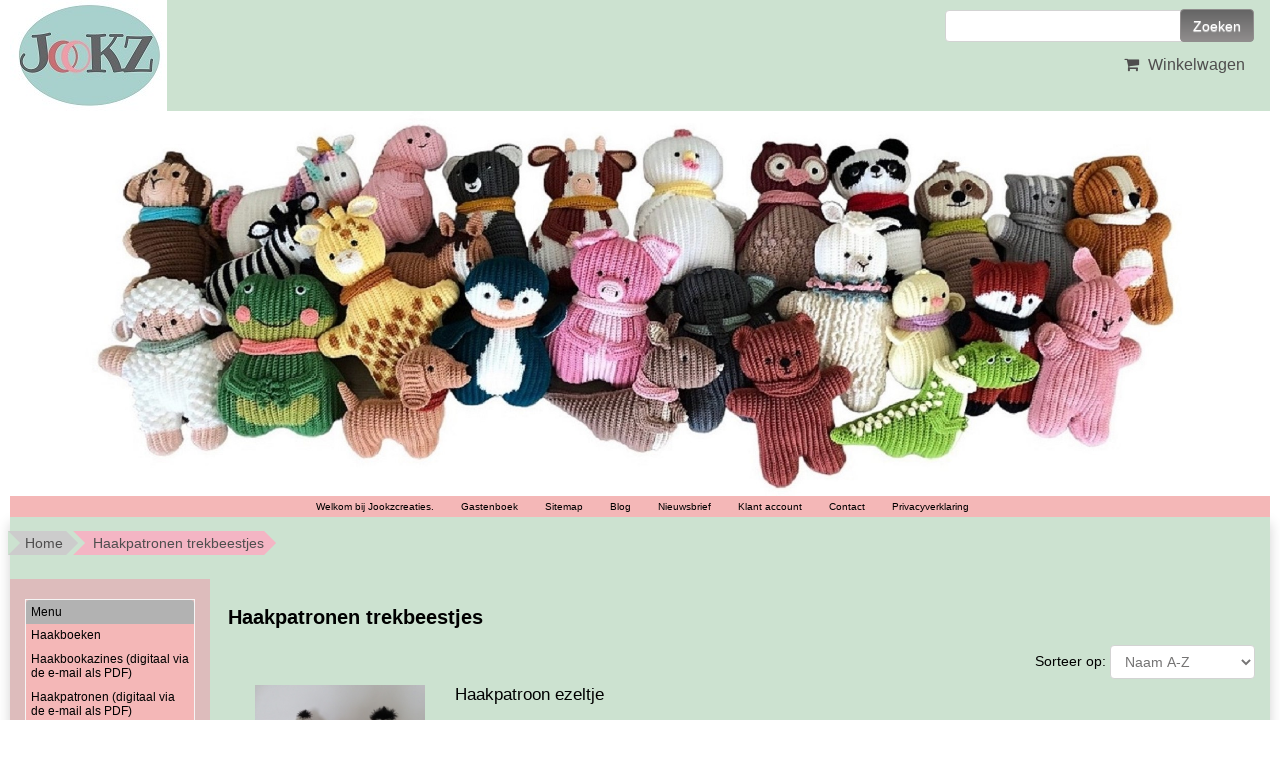

--- FILE ---
content_type: text/html; charset=UTF-8
request_url: https://jookzcreaties.nl/haakpatronen-trekbeestjes/
body_size: 5295
content:
<!DOCTYPE HTML>
<html lang="nl-NL" prefix="og: http://ogp.me/ns#">
<head>
    <title>Haakpatronen trekbeestjes</title>
    <meta http-equiv="Content-Type" content="text/html; charset=utf-8" />
    <meta name="viewport" content="width=device-width, initial-scale=1.0">
    <meta name="keywords" content="Haakpatronen, Baby, Speelgoed, Decoratie, English crochet patterns, Haak boeken, beroepen haken, popje, muziekmobiel, wagenspanner, knuffels" />
    <meta name="description" content="Met veel plezier ontwerp ik originele patronen voor het maken van baby speelgoed en decoraties.With great pleasure I design original patterns for making baby toys and decorations"/>
    <script type="application/ld+json" id="shopReview">
		{
				"@context":"https://schema.org",
				"@type":"Organization",
				"url":"https://jookzcreaties.nl",
					"sameAs":[
							"facebook.com/jookzcreaties",
							"https://twitter.com/"
					],
					"name":"Jookzcreaties",
					"logo":"https://jookzcreaties.nl/files/18870/afbeeldingen/logows.jpg",
					"telephone": "",
					"address": {
				    	"@type": "PostalAddress",
					    "streetAddress": "van Foreestweg",
					    "addressLocality": "Julianadorp aan Zee",
					    "postalCode": "",
					    "addressCountry": "Nederland"
					},
					"aggregateRating": {
			            "@type": "AggregateRating",
			            "ratingValue": "10",
			            "bestRating": "10",
			            "worstRating": "1",
			            "reviewCount": "40"
			          }
		}
		</script>
    <link rel="stylesheet" type="text/css" href="https://jookzcreaties.nl/files/18870/css/styleresponsive.css" />
		<!--[if lt IE 10]>
			<link rel="stylesheet" type="text/css" href="https://cdn.gratiswebshopbeginnen.nl/webshop/css/ie8.css" />
		<![endif]-->
    
    
    <link rel=stylesheet href=/assets/plugins/font-awesome/css/font-awesome.min.css /> <link rel="stylesheet" href="/assets/plugins/font-awesome/css/font-awesome.min.css" /><meta name="robots" content="all"><link rel="canonical" href="https://jookzcreaties.nl/haakpatronen-trekbeestjes/" /><meta property="og:locale" content="nl_NL" />
	<meta property="og:title" content="Haakpatronen trekbeestjes">
    <meta property="og:description" content="Met veel plezier ontwerp ik originele patronen voor het maken van baby speelgoed en decoraties.With great pleasure I design original patterns for making baby toys and decorations">
    <meta property="og:url" content="https://jookzcreaties.nl/haakpatronen-trekbeestjes/">
    <meta property="og:site_name" content="www.Jookzcreaties.nl"><meta property="og:image" content="https://jookzcreaties.nl/files/18870/afbeeldingen/logows.jpg"><meta property="og:type" content="article"><meta name="twitter:card" content="summary_large_image"/><meta name="twitter:description" content="Met veel plezier ontwerp ik originele patronen voor het maken van baby speelgoed en decoraties.With great pleasure I design original patterns for making baby toys and decorations"/><meta name="twitter:title" content="Haakpatronen trekbeestjes"/><meta name="twitter:domain" content="www.Jookzcreaties.nl"/><meta name="twitter:image:src" content="https://jookzcreaties.nl/files/18870/afbeeldingen/logows.jpg" /><meta itemprop="name" content="Haakpatronen trekbeestjes"><meta itemprop="description" content="Met veel plezier ontwerp ik originele patronen voor het maken van baby speelgoed en decoraties.With great pleasure I design original patterns for making baby toys and decorations"><meta itemprop="image" content="https://jookzcreaties.nl/files/18870/afbeeldingen/logows.jpg"><link rel="alternate" type="application/rss+xml" title="Haakpatronen trekbeestjes" href="https://jookzcreaties.nl/haakpatronen-trekbeestjes/feed/"/>
    
</head>
<body>
    
    <div class="clearfix"></div>
    <div class="container tabelmidden">
        <div class="container">
  <div class="col-md-50">
    <a href="/"><img border="0" src="https://jookzcreaties.nl/files/18870/afbeeldingen/logows.jpg" alt="Haakpatronen trekbeestjes" title="Haakpatronen trekbeestjes"></a>
  </div>
  <div class="col-md-50 hidemenu">
    <div class="artikelfoto marginright15 padding10">
      <form action="/zoeken/" method="post">
          <input class="menuinput zoekveldheader" name="string" type="text" /> 
          <input class="menubuttons zoekbuttonheader" name="submit" type="submit" value="Zoeken" />
      </form>
      <div class="hidemobilemenu hidden">
		<div class="list-group margintop">
			<div class="list-group-item header">Zoeken</div>
			<div class="list-group-item webshopmenu">
				<form method="post" action="https://jookzcreaties.nl/zoeken/">
					<div class="input-group">
                 <input type="text" name="string" class="menuinput form-control" placeholder="Zoeken">
                 <button class="btn btn-outline-secondary menubuttons" type="submit" id="SearchButtonTop">Zoeken</button>
               </div>
				</form>
			</div>
		</div></div>
      <div class="artikelfoto">
           <a href="/winkelwagen/" class="winkelwagenheadertekst"><i class="fa fa-shopping-cart"></i> Winkelwagen</a>
      </div>
    </div>
  </div>
</div>
<div class="container topcontainer" style="text-align:center;"><a href="https://jookzcreaties.nl/"><img alt="ribblz_02" class="img-fluid" title="ribblz_02" src="https://jookzcreaties.nl/files/18870/headershop/ribblz_02.jpg" border="0" /></a></div>   
        <div class="clearfix"></div>   
        <header id="site-header">
            <nav id="mainnav" role="navigation">  
                <div class="navbar">
                    <div class="navbar-inner">
                        <div class="mobile-header">
                            <div class="col-md-fl-left">
                                <a id="simple-menu" href="#sidr">
                                <button type="button" class="btn btn-navbar" style="float: left">
                                    <span class="icon-bar"></span><span class="icon-bar"></span><span class="icon-bar">
                                    </span>
                                </button>
                                </a>
                            </div>
                            <div class="col-md-fl-right">
                                <a href="/winkelwagen/"><img alt="winkelwagen" src="/img/cart.png" border="0" /></a>
                            </div>
                        </div> 
                        <div id="nav-informatie">
			<div id="informatiemenuhorizontaal" class="list-group-item topmenu">
			    <ul class="hidemenu">
				<li><a class="informatiemenuhorizontaaltekst" title="Welkom bij Jookzcreaties." href="https://jookzcreaties.nl/home/">Welkom bij Jookzcreaties.</a></li>
				<li><a class="informatiemenuhorizontaaltekst" title="Gastenboek" href="https://jookzcreaties.nl/gastenboek/">Gastenboek</a></li>
				<li><a class="informatiemenuhorizontaaltekst" title="Sitemap" href="https://jookzcreaties.nl/sitemap/">Sitemap</a></li>
				<li><a class="informatiemenuhorizontaaltekst" title="Blog" href="https://jookzcreaties.nl/blog/">Blog</a></li>
				<li><a class="informatiemenuhorizontaaltekst" title="Nieuwsbrief" href="https://jookzcreaties.nl/nieuwsbrief/">Nieuwsbrief</a></li>
				<li><a class="informatiemenuhorizontaaltekst" title="Klant account" href="https://jookzcreaties.nl/login/">Klant account</a></li>
				<li><a class="informatiemenuhorizontaaltekst" title="Contact" href="https://jookzcreaties.nl/contact/">Contact</a></li>
				<li><a class="informatiemenuhorizontaaltekst" title="Privacyverklaring" href="https://jookzcreaties.nl/privacyverklaring/">Privacyverklaring</a></li>
				</ul>
			</div></div>
                    </div>
                </div>
            </nav>
        </header>

        <div class="row tabelmidden shadow">
            <p id="breadcrumbs" class="new pt-2">
			<span itemscope itemtype="http://schema.org/BreadcrumbList">
				<span>
				<span itemprop="itemListElement" itemscope itemtype="http://schema.org/ListItem">
					<a class="breadcrumb-item" itemprop="item" href="https://jookzcreaties.nl/">
						Home
					</a>
					<meta itemprop="name" content="home" />
					<meta itemprop="position" content="1" />
				</span>
						<span itemprop="itemListElement" itemscope itemtype="http://schema.org/ListItem"> <span class="breadcrumb_last breadcrumb-item active"> Haakpatronen trekbeestjes</span>
										<meta itemprop="name" content="Haakpatronen trekbeestjes" />
										<meta itemprop="position" content="2" /></span>
					</span>
			</span>
		</p>
            <div class="col-md-3 hidemenu" style="background-color:#ddbcbc;">
                <aside class="asideleft">
                    <div class="bannermenu"></div><div class="margintop20">
	<div class="list-group margintop" id="webshopmenu">
		<div class="list-group-item header">Menu</div>
			<div class="marginleftmin20"><ul><li><a class="list-group-item" title="Haakboeken" href="https://jookzcreaties.nl/haakboeken/"> Haakboeken</a></li><li><a class="list-group-item" title="Haakbookazines (digitaal via de e-mail als PDF)" href="https://jookzcreaties.nl/digitale-haak-bookazines/"> Haakbookazines (digitaal via de e-mail als PDF)</a></li><li><a class="list-group-item" title="Haakpatronen (digitaal via de e-mail als PDF)" href="https://jookzcreaties.nl/haakpatronen-pdf/"> Haakpatronen (digitaal via de e-mail als PDF)</a></li><li><a class="list-group-item" title="Haakpatroon Sterrenbeelden" href="https://jookzcreaties.nl/haakpatroon-sterrenbeelden/"> Haakpatroon Sterrenbeelden</a></li><li><a class="list-group-item" title="Geprinte A5 patronenboekjes " href="https://jookzcreaties.nl/patronenboekjes/"> Geprinte A5 patronenboekjes </a></li><li><a class="list-group-item" title="Geprinte  A4 patroonboekjes " href="https://jookzcreaties.nl/geprinte-a4-patroonboekjes-via-de-post/"> Geprinte  A4 patroonboekjes </a></li><li><a class="list-group-item" title="English crochet patterns (PDF)" href="https://jookzcreaties.nl/english-crochet-patterns/"> English crochet patterns (PDF)</a></li><li><a class="list-group-item" title="Ashlyn’s creaties" href="https://jookzcreaties.nl/ashlyns-creaties/"> Ashlyn’s creaties</a></li></ul></div>
	</div></div><div class="margintop20"><div class="list-group margintop webshopmenu">
			<div class="list-group-item header">&nbsp;Jookzcreaties</div>
			</div></div>
                </aside>
            </div>
            <div id="content" class="col-md-6 padding10">
                <header class="entry-header">
			<h1>Haakpatronen trekbeestjes</h1>
		</header><div class="clearfix"></div>
	<div class="balkb"><div class="clearfix"></div>
		<div class="list-group sorteerform pe-2" style="border:0px !important; height:40px; max-width: 300px; float: right; margin-bottom: 0px !important;">
			<div class="col-md-fl-right">
				<form method="post" name="sortformcat" action="">
				<span class="hidemenu">Sorteer op:</span> <select name="sortcat" onChange="javascript:document.sortformcat.submit();">
					<option value=""></option>
					<option value="naamasc" selected="selected" >Naam A-Z</option>
					<option value="naamdesc">Naam Z-A</option>
					<option value="prijsasc">Prijs laag - hoog</option>
					<option value="prijsdesc">Prijs hoog - laag</option>
					<option value="prioasc">Positie</option>
				</select>
				</form>
			</div>
		</div><div class="list-group marginleft10" style="border:0px !important;"><table><tr><td colspan="2" class="webshopomschrijvingtekst">&nbsp;</td></tr></table></div>
	</div>
	<div class="clearfix"></div><div class="col-md-12 marginbottom20" style="width:100%; min-height:120px;" itemscope itemtype="https://schema.org/Product">
				<form method="POST" action="https://jookzcreaties.nl/haakpatronen-trekbeestjes/">
				<input type="hidden" name="artikelid" value="2018534" />
				<div class="col-md-2 col-md-fl-left" style="width:20%;"><a class="artikellink" href="https://jookzcreaties.nl/haakpatroon-ezeltje/"><img width="200" itemprop="image" src="https://jookzcreaties.nl/files/18870/webshopartikelen/2018534/thumbs/img_0298.jpg" style="max-width:200px !important; width:100% !important;" border="0" alt="Haakpatroon ezeltje" title="Haakpatroon ezeltje"  /></a>
				</div>
				<div class="col-md-9 col-md-fl-left" style="width:80%;">
					<a class="webshoptiteltekst" href="https://jookzcreaties.nl/haakpatroon-ezeltje/" rel="bookmark"><span itemprop="name">Haakpatroon ezeltje</span></a>
					<div class="artikellink" itemprop="description"><br />
 
 ...</div>
					<div class="margintop20">
						<span itemprop="offers" itemscope itemtype="https://schema.org/Offer">
							<meta itemprop="priceCurrency" content="EUR" /><span itemprop="availability" style="display:none;">InStock</span><div class="col-md-fl-left webshoptiteltekst">&euro; <span itemprop="price" id="item-price">3.65</span> </div>
						</span>
						<div class="col-md-fl-right marginbottom20"><input type="button" onClick="window.location='https://jookzcreaties.nl/haakpatroon-ezeltje/'" name="info" value="Info" class="menubuttons informatieknop m-2 cursor text-center" /> <input type="submit" name="submit" value="Bestellen" class="menubuttons m-2 cursor text-center AddToCart" /></div>
					</div>
				</div>
				</form>
				<div class="webshopartikeloverzicht col-md-fl-left"></div>
			</div>
			<div style="clear: both;"></div><div class="col-md-12 marginbottom20" style="width:100%; min-height:120px;" itemscope itemtype="https://schema.org/Product">
				<form method="POST" action="https://jookzcreaties.nl/haakpatronen-trekbeestjes/">
				<input type="hidden" name="artikelid" value="2017141" />
				<div class="col-md-2 col-md-fl-left" style="width:20%;"><a class="artikellink" href="https://jookzcreaties.nl/haakpatroon-hondjes/"><img width="200" itemprop="image" src="https://jookzcreaties.nl/files/18870/webshopartikelen/2017141/thumbs/img_9901.jpg" style="max-width:200px !important; width:100% !important;" border="0" alt="Haakpatroon hondjes" title="Haakpatroon hondjes"  /></a>
				</div>
				<div class="col-md-9 col-md-fl-left" style="width:80%;">
					<a class="webshoptiteltekst" href="https://jookzcreaties.nl/haakpatroon-hondjes/" rel="bookmark"><span itemprop="name">Haakpatroon hondjes</span></a>
					<div class="artikellink" itemprop="description"> ...</div>
					<div class="margintop20">
						<span itemprop="offers" itemscope itemtype="https://schema.org/Offer">
							<meta itemprop="priceCurrency" content="EUR" /><span itemprop="availability" style="display:none;">InStock</span><div class="col-md-fl-left webshoptiteltekst">&euro; <span itemprop="price" id="item-price">3.65</span> </div>
						</span>
						<div class="col-md-fl-right marginbottom20"><input type="button" onClick="window.location='https://jookzcreaties.nl/haakpatroon-hondjes/'" name="info" value="Info" class="menubuttons informatieknop m-2 cursor text-center" /> <input type="submit" name="submit" value="Bestellen" class="menubuttons m-2 cursor text-center AddToCart" /></div>
					</div>
				</div>
				</form>
				<div class="webshopartikeloverzicht col-md-fl-left"></div>
			</div>
			<div style="clear: both;"></div><div class="col-md-12 marginbottom20" style="width:100%; min-height:120px;" itemscope itemtype="https://schema.org/Product">
				<form method="POST" action="https://jookzcreaties.nl/haakpatronen-trekbeestjes/">
				<input type="hidden" name="artikelid" value="2017090" />
				<div class="col-md-2 col-md-fl-left" style="width:20%;"><a class="artikellink" href="https://jookzcreaties.nl/haakpatroon-koetjes/"><img width="200" itemprop="image" src="https://jookzcreaties.nl/files/18870/webshopartikelen/2017090/thumbs/img_0242.jpg" style="max-width:200px !important; width:100% !important;" border="0" alt="Haakpatroon koetjes" title="Haakpatroon koetjes"  /></a>
				</div>
				<div class="col-md-9 col-md-fl-left" style="width:80%;">
					<a class="webshoptiteltekst" href="https://jookzcreaties.nl/haakpatroon-koetjes/" rel="bookmark"><span itemprop="name">Haakpatroon koetjes</span></a>
					<div class="artikellink" itemprop="description"> ...</div>
					<div class="margintop20">
						<span itemprop="offers" itemscope itemtype="https://schema.org/Offer">
							<meta itemprop="priceCurrency" content="EUR" /><span itemprop="availability" style="display:none;">InStock</span><div class="col-md-fl-left webshoptiteltekst">&euro; <span itemprop="price" id="item-price">3.65</span> </div>
						</span>
						<div class="col-md-fl-right marginbottom20"><input type="button" onClick="window.location='https://jookzcreaties.nl/haakpatroon-koetjes/'" name="info" value="Info" class="menubuttons informatieknop m-2 cursor text-center" /> <input type="submit" name="submit" value="Bestellen" class="menubuttons m-2 cursor text-center AddToCart" /></div>
					</div>
				</div>
				</form>
				<div class="webshopartikeloverzicht col-md-fl-left"></div>
			</div>
			<div style="clear: both;"></div><div class="col-md-12 marginbottom20" style="width:100%; min-height:120px;" itemscope itemtype="https://schema.org/Product">
				<form method="POST" action="https://jookzcreaties.nl/haakpatronen-trekbeestjes/">
				<input type="hidden" name="artikelid" value="2017089" />
				<div class="col-md-2 col-md-fl-left" style="width:20%;"><a class="artikellink" href="https://jookzcreaties.nl/haakpatroon-lammetjes/"><img width="200" itemprop="image" src="https://jookzcreaties.nl/files/18870/webshopartikelen/2017089/thumbs/img_9785.jpg" style="max-width:200px !important; width:100% !important;" border="0" alt="Haakpatroon lammetjes" title="Haakpatroon lammetjes"  /></a>
				</div>
				<div class="col-md-9 col-md-fl-left" style="width:80%;">
					<a class="webshoptiteltekst" href="https://jookzcreaties.nl/haakpatroon-lammetjes/" rel="bookmark"><span itemprop="name">Haakpatroon lammetjes</span></a>
					<div class="artikellink" itemprop="description"> ...</div>
					<div class="margintop20">
						<span itemprop="offers" itemscope itemtype="https://schema.org/Offer">
							<meta itemprop="priceCurrency" content="EUR" /><span itemprop="availability" style="display:none;">InStock</span><div class="col-md-fl-left webshoptiteltekst">&euro; <span itemprop="price" id="item-price">3.65</span> </div>
						</span>
						<div class="col-md-fl-right marginbottom20"><input type="button" onClick="window.location='https://jookzcreaties.nl/haakpatroon-lammetjes/'" name="info" value="Info" class="menubuttons informatieknop m-2 cursor text-center" /> <input type="submit" name="submit" value="Bestellen" class="menubuttons m-2 cursor text-center AddToCart" /></div>
					</div>
				</div>
				</form>
				<div class="webshopartikeloverzicht col-md-fl-left"></div>
			</div>
			<div style="clear: both;"></div><div class="col-md-12 marginbottom20" style="width:100%; min-height:120px;" itemscope itemtype="https://schema.org/Product">
				<form method="POST" action="https://jookzcreaties.nl/haakpatronen-trekbeestjes/">
				<input type="hidden" name="artikelid" value="2019627" />
				<div class="col-md-2 col-md-fl-left" style="width:20%;"><a class="artikellink" href="https://jookzcreaties.nl/haakpatroon-trekbeestjes-en-muziekdoosje-schaapjes/"><img width="150" itemprop="image" src="https://jookzcreaties.nl/files/18870/webshopartikelen/2019627/thumbs/img_0333.jpg" style="max-width:150px !important; width:100% !important;" border="0" alt="Haakpatroon trekbeestjes en muziekdoosje schaapjes" title="Haakpatroon trekbeestjes en muziekdoosje schaapjes"  /></a>
				</div>
				<div class="col-md-9 col-md-fl-left" style="width:80%;">
					<a class="webshoptiteltekst" href="https://jookzcreaties.nl/haakpatroon-trekbeestjes-en-muziekdoosje-schaapjes/" rel="bookmark"><span itemprop="name">Haakpatroon trekbeestjes en muziekdoosje schaapjes</span></a>
					<div class="artikellink" itemprop="description">Met dit haakpatroon haak je zowel de schaapjes voor de trekbeestjes als het muziekdoosje ...</div>
					<div class="margintop20">
						<span itemprop="offers" itemscope itemtype="https://schema.org/Offer">
							<meta itemprop="priceCurrency" content="EUR" /><span itemprop="availability" style="display:none;">InStock</span><div class="col-md-fl-left webshoptiteltekst">&euro; <span itemprop="price" id="item-price">3.80</span> </div>
						</span>
						<div class="col-md-fl-right marginbottom20"><input type="button" onClick="window.location='https://jookzcreaties.nl/haakpatroon-trekbeestjes-en-muziekdoosje-schaapjes/'" name="info" value="Info" class="menubuttons informatieknop m-2 cursor text-center" /> <input type="submit" name="submit" value="Bestellen" class="menubuttons m-2 cursor text-center AddToCart" /></div>
					</div>
				</div>
				</form>
				<div class="webshopartikeloverzicht col-md-fl-left"></div>
			</div>
			<div style="clear: both;"></div><div class="col-md-fl-left margintop20 marginleft10 mt-4"><table><tr><td colspan="2" class="webshopomschrijvingtekst">&nbsp;</td></tr></table></div><div class="clearfix"></div><div class="webshopomschrijvingtekst"></div><br />
		<!-- AddThis Smart Layers BEGIN -->
		<script type="text/javascript" src="//s7.addthis.com/js/300/addthis_widget.js#pubid=xa-52cabf694bd8f4e5"></script>
		<script type="text/javascript">
		  addthis.layers({
		    'theme' : 'transparent',
		    'share' : {
		      'position' : 'left',
		      'numPreferredServices' : 4
		    }
		  });
		</script>
		<!-- AddThis Smart Layers END -->
            </div>
        </div>
    </div> <!-- /container -->

    <footer id="site-footer">
        <section>
            <div class="container webshopfooter"><div class="width33">
<p style="margin: 0cm 0cm 0pt;"><span style="font-size: 12px;"><span style="font-family: Verdana,Geneva,sans-serif;"><span lang="EN-US" verdana=""><font color="#000000"><strong>Contact</strong>:   <br />
Jookzcreaties<br />
van<span style="font-size: 12px;"><span style="font-family: Verdana,Geneva,sans-serif;"><span lang="EN-US" verdana=""><font color="#000000"> Foreestweg<br />
Julia<span style="font-size: 12px;"><span style="font-family: Verdana,Geneva,sans-serif;"><span lang="EN-US" verdana=""><font color="#000000">nadorp aan Zee<br />
        </font></span></span></span></font><font color="#000000"><span style="font-size: 12px;"><span style="font-family: Verdana,Geneva,sans-serif;"><span lang="EN-US" verdana=""><font color="#000000">            </font></span></span></span></font></span></span></span></font></span></span></span></p>

<p style="margin: 0cm 0cm 0pt;"><span style="font-size: 12px;"><span style="font-family: Verdana,Geneva,sans-serif;"><span lang="EN-US" verdana=""><font color="#000000"> </font></span></span></span></p>

<p style="margin: 0cm 0cm 0pt;"><span style="font-size: 12px;"><span style="font-family: Verdana,Geneva,sans-serif;"><span lang="NL" verdana=""><font color="#000000"><span style="font-size: 12px;"><span style="font-family: Verdana,Geneva,sans-serif;"><span lang="NL" verdana=""><font color="#000000">e-mail: <a href="mailto:Jookzcreaties@gmail.com">Jookzcreaties@gmail.com</a></font></span></span></span></font></span></span></span><br />
 </p>

<p style="margin: 0cm 0cm 0pt;"><span style="font-size: 12px;"><span style="font-family: Verdana,Geneva,sans-serif;"><span lang="NL" verdana=""><font color="#000000"> </font></span></span></span></p>

<p style="margin: 0cm 0cm 0pt;"><span style="font-size: 12px;"><span style="font-family: Verdana,Geneva,sans-serif;"><span lang="NL" verdana=""><font color="#000000">KvK   : 69933235</font></span></span></span></p>

<p style="margin: 0cm 0cm 0pt;"><span style="font-size: 12px;"><span style="font-family: Verdana,Geneva,sans-serif;"><span lang="NL" verdana=""><font color="#000000">BTW-ID  : NL001296384B68</font></span></span></span></p>

<p style="margin: 0cm 0cm 0pt;"><span style="font-size: 12px;"><span style="font-family: Verdana,Geneva,sans-serif;"><span lang="NL" verdana=""><font color="#000000">IBAN : NL92 INGB 0007 8929 03</font></span></span></span></p>

<p style="margin: 0cm 0cm 0pt;"><span style="font-size: 12px;"><span style="font-family: Verdana,Geneva,sans-serif;"><span lang="NL" verdana=""><font color="#000000">          tnv Jookz</font></span></span></span></p>

<p style="margin: 0cm 0cm 0pt;"><span style="font-size: 12px;"><span style="font-family: Verdana,Geneva,sans-serif;"><span lang="NL" verdana=""><font color="#000000">BIC   : INGBNL2A</font></span></span></span></p>
</div>

<div class="width33" style="text-align: justify;"><a href="https://jookzcreaties.nl/files/18870/afbeeldingen/algemene-voorwaarden-jookz.pdf" target="_blank">Algemene Voorwaarden</a><br />
<br />
<strong>Betaal mogelijkheden:</strong><br />
iDEAL<br />
Paypal<br />
Bankcontact (Belgie)<br />
Vooruitbetalen per bank<br />
 </div>
<div class="clearfix footergwb elementset"><a class="webshopomschrijvingtekst" href="https://jeeigenweb.nl/webshop-beginnen/" title="Webwinkel beginnen" target="_blank"><u>webwinkel beginnen</u></a> - powered by <a class="webshopomschrijvingtekst" href="https://lbmedia.nl" target="_blank" title="Internet marketing blogs en tips"><u>LB Media</u></a>  <a class="webshopomschrijvingtekst" href="https://jeeigenweb.nl" target="_blank" title="webshop beginnen"><u>webshop</u></a></div></div>
            <div class="nav-collapse collapse">
	<ul class="hidemobilemenu mobielenav">
			<li>&nbsp;</li><li><div class="marginleft10"><form method="post" action="https://jookzcreaties.nl/zoeken/"><input type="text" name="string" class="menuinput" required="required" />
		 <input type="hidden" name="ookomschrijving" value="1">
	    <input type="submit" name="submit" class="menubuttons" value="Zoeken" /> </form></div></li><ul class="firstul"><li><a title="Haakboeken" href="https://jookzcreaties.nl/haakboeken/"> Haakboeken</a></li><li><a title="Haakbookazines (digitaal via de e-mail als PDF)" href="https://jookzcreaties.nl/digitale-haak-bookazines/"> Haakbookazines (digitaal via de e-mail als PDF)</a></li><li><a title="Haakpatronen (digitaal via de e-mail als PDF)" href="https://jookzcreaties.nl/haakpatronen-pdf/"> Haakpatronen (digitaal via de e-mail als PDF)</a></li><li><a title="Haakpatroon Sterrenbeelden" href="https://jookzcreaties.nl/haakpatroon-sterrenbeelden/"> Haakpatroon Sterrenbeelden</a></li><li><a title="Geprinte A5 patronenboekjes " href="https://jookzcreaties.nl/patronenboekjes/"> Geprinte A5 patronenboekjes </a></li><li><a title="Geprinte  A4 patroonboekjes " href="https://jookzcreaties.nl/geprinte-a4-patroonboekjes-via-de-post/"> Geprinte  A4 patroonboekjes </a></li><li><a title="English crochet patterns (PDF)" href="https://jookzcreaties.nl/english-crochet-patterns/"> English crochet patterns (PDF)</a></li><li><a title="Ashlyn’s creaties" href="https://jookzcreaties.nl/ashlyns-creaties/"> Ashlyn’s creaties</a></li></ul><li>&nbsp;</li><li>&nbsp;Jookzcreaties</li><li><a href="https://jookzcreaties.nl/home/" title="Welkom bij Jookzcreaties."> Welkom bij Jookzcreaties.</a><li><a href="https://jookzcreaties.nl/gastenboek/" title="Gastenboek"> Gastenboek</a><li><a href="https://jookzcreaties.nl/sitemap/" title="Sitemap"> Sitemap</a><li><a href="https://jookzcreaties.nl/blog/" title="Blog"> Blog</a><li><a href="https://jookzcreaties.nl/nieuwsbrief/" title="Nieuwsbrief"> Nieuwsbrief</a><li><a href="https://jookzcreaties.nl/login/" title="Klant account"> Klant account</a><li><a href="https://jookzcreaties.nl/contact/" title="Contact"> Contact</a><li><a href="https://jookzcreaties.nl/privacyverklaring/" title="Privacyverklaring"> Privacyverklaring</a><li>&nbsp;</li><li>&nbsp;Jookzcreaties</li><li>&nbsp;</li><li><a href="/zoeken/">Zoeken</a></li></ul></div>
        </section>
    </footer>
    <link href="https://cdn.gratiswebshopbeginnen.nl/webshop/css/mobile-min.css" rel="stylesheet">
    
				<!-- Add fancyBox -->
				<script type="text/javascript" src="https://code.jquery.com/jquery-latest.min.js"></script>
				<link rel="stylesheet" href="https://cdn.gratiswebshopbeginnen.nl/webshop/css/jquery.fancybox-min.css" type="text/css" media="screen" />
				<script async type="text/javascript" src="https://cdn.gratiswebshopbeginnen.nl/webshop/js/jquery.fancybox.pack-min.js"></script>
    
    
    <script>
			  (function(i,s,o,g,r,a,m){i['GoogleAnalyticsObject']=r;i[r]=i[r]||function(){
			  (i[r].q=i[r].q||[]).push(arguments)},i[r].l=1*new Date();a=s.createElement(o),
			  m=s.getElementsByTagName(o)[0];a.async=1;a.src=g;m.parentNode.insertBefore(a,m)
			  })(window,document,'script','//www.google-analytics.com/analytics.js','ga');

			  ga('create', 'UA-108664163-1', 'auto', 'clientTracker');
			  ga('set', 'anonymizeIp', true);
			  ga('set', 'forceSSL', true);
			  ga('send', 'pageview');
			  ga('clientTracker.send', 'pageview');
			</script>
    <script src="https://cdn.gratiswebshopbeginnen.nl/webshop/js/bootstrap.min.js"></script>
    <script src="https://cdn.gratiswebshopbeginnen.nl/webshop/js/jquery.sidr.min.js"></script>
    
</body>
</html>

--- FILE ---
content_type: text/css
request_url: https://jookzcreaties.nl/files/18870/css/styleresponsive.css
body_size: 6404
content:

		html, body { font-family:Verdana, Geneva, sans-serif; font-size:14px; color:#000000; margin: 0; padding: 0; }
		.container,	.navbar-static-top .container,.navbar-fixed-top .container,.navbar-fixed-bottom .container {width: 1260px;}
		.col-md-3 {	width: 200px !important;	}
		.col-md-6 {width: 1060px;}.tabelmidden { font-family:Verdana, Geneva, sans-serif; background-color:#cce2d0; }.informatiemenuhorizontaal { font-family:Verdana, Geneva, sans-serif; font-size:10px; text-align:center; color:#000000;  background-color:#; padding-top:5px; padding-bottom:5px; height:auto; width:100%; vertical-align: middle; } .webshopmenuheader { font-family:Verdana, Geneva, sans-serif; font-size:12px; color:#000000; background-color:#b2b2b2; height:auto; width:100%; padding-top:5px; padding-bottom:5px; text-decoration:none; } 
		.webshopmenuborder { width:auto; background-color:#f4b7b7; font-size:12px; border-top-width:0px; border-right-width:1px; border-bottom-width: 1px; border-left-width: 1px; border-style:solid; border-width:1px; border-color:#f5f5f5; }
		#webshopmenu ul { list-style-type: none; margin-top: 0px; margin-left:-30px; }
		#webshopmenu ul li { margin-left: 10px; font-family:Verdana, Geneva, sans-serif; font-size:12px; background-color:#f4b7b7; color:#000000; text-decoration:none; }
		#webshopmenu ul li a { display: block; padding: 5px; font-family:Verdana, Geneva, sans-serif; font-size:12px; color:#000000; text-decoration:none; }
		.webshopmenu { font-family:Verdana, Geneva, sans-serif; font-size:14px; background-color:#f4b7b7; color:#000000; text-decoration:none; }
		a.webshopmenuheader:link { line-height:24px; color:#000000; text-decoration:none;  }
		a.webshopmenuheader:active { line-height:24px; color:#000000; text-decoration:none;  }
		a.webshopmenuheader:visited { line-height:24px; color:#000000; text-decoration:none;  }
		a.webshopmenuheader:hover { line-height:24px; color:#000000; text-decoration:none;  }
		.informatiemenuhorizontaaltekst { font-family:Verdana, Geneva, sans-serif; font-size:10px; text-align:center; color:#000000; height:auto; width:100%; padding-top:5px; padding-bottom:5px; }
		#informatiemenuhorizontaal ul { list-style-type: none; margin: auto auto auto -35px; }
		#informatiemenuhorizontaal ul li { display: inline-block; margin: 0 7px; text-align:center;  }
		#informatiemenuhorizontaal ul li a { font-family:Verdana, Geneva, sans-serif; font-size:10px; color:#000000; text-decoration:none; margin-right:10px; }
		img{max-width: 100% !important;height: auto !important;}
		.marginleft10 { margin-left:10px; }
		.marginleftmin20 { margin-left:-20px; }
		.sidr-class-marginleft10 { margin-left:10px; }
		.padding10 { padding: 10px; }
		.paddingright10 {padding-right:10px;}
		.paddingbottom10 { padding-bottom: 10px; }
		.paddingbottom3 { padding-bottom: 3px; }
		.webshopsubmenumargin { font-family:Verdana, Geneva, sans-serif; font-size:14px; margin-left:25px; padding:5px; }
		.margintop { font-family:Verdana, Geneva, sans-serif; font-size:14px; margin-top:10px; }
		input.webshopbutton { font-family:Verdana, Geneva, sans-serif; font-size:14px; text-decoration:none; font-style:none; background-color:#656565; color:#ffffff; padding:3px; border: 1px solid #000000; border-top-width: 1px; border-right-width: 1px; border-bottom-width: 1px; border-left-width: 1px; }
		.webshopbutton { font-family:Verdana, Geneva, sans-serif; font-size:14px; text-decoration:none; font-style:none; background-color:#656565; color:#ffffff; padding:3px; border: 1px solid #000000; border-top-width: 1px; border-right-width: 1px; border-bottom-width: 1px; border-left-width: 1px; }
		.webshopbutton:hover { cursor:hand; }
		.toevoegenbutton { font-family:Verdana, Geneva, sans-serif; font-size:14px; text-decoration:none; font-style:none; background-color: #f4b5c4;	*background-color: #f4b5c4;	background-image: -moz-linear-gradient(top, #f4b5c4, #ce1e50);	background-image: -webkit-gradient(linear, 0 0, 0 100%, from(#f4b5c4), to(#ce1e50));
			background-image: -webkit-linear-gradient(top, #f4b5c4, #ce1e50); background-image: -o-linear-gradient(top, #f4b5c4, #ce1e50); background-image: linear-gradient(to bottom, #f4b5c4, #ce1e50);	background-repeat: repeat-x; color:#000000; padding: 10px 18px 10px 18px; border: 0px; border-radius: 4px; }
		.toevoegenbutton:hover {font-family:Verdana, Geneva, sans-serif; font-size:14px; text-decoration:none; font-style:none; cursor:pointer; background-color: #ce1e50; *background-color: #ce1e50; background-image: -moz-linear-gradient(top, #ce1e50, #f4b5c4); background-image: -webkit-gradient(linear, 0 0, 0 100%, from(#ce1e50), to(#f4b5c4));
			background-image: -webkit-linear-gradient(top, #ce1e50, #f4b5c4); background-image: -o-linear-gradient(top, #ce1e50, #f4b5c4); background-image: linear-gradient(to bottom, #ce1e50, #f4b5c4); background-repeat: repeat-x; color:#000000; padding: 10px 18px 10px 18px; border: 0px;	border-radius: 4px; }
		input.invulvelden { width:350px; }
		input.veiligheidscode { width:100px; }
		.tekstarea { height:150px; }
		.divoverflow { width:100%; height:200px; overflow:scroll; }
		h1 { font-family:Verdana, Geneva, sans-serif; color:#000000; font-size:20px; border:0px; padding:3px; }
		.h1 { font-family:Verdana, Geneva, sans-serif; color:#000000; font-size:20px; border:0px; padding:3px; }
		.webshopomschrijvingtekst { font-family:Verdana, Geneva, sans-serif; color:#000000; font-size: 14px; text-decoration:none; font-style:none; }
		a.webshopomschrijvingtekst:link { font-family:Verdana, Geneva, sans-serif; font-size:14px; color:#000000; text-decoration:none; }
		a.webshopomschrijvingtekst:active { font-family:Verdana, Geneva, sans-serif; font-size:14px; color:#000000; text-decoration:none; }
		a.webshopomschrijvingtekst:visited { font-family:Verdana, Geneva, sans-serif; font-size:14px; color:#000000; text-decoration:none; }
		a.webshopomschrijvingtekst:hover { font-family:Verdana, Geneva, sans-serif; font-size:14px; color:#000000; text-decoration:none; }
		.webshopmelding { font-family:Verdana, Geneva, sans-serif; color:#ff0000; font-size: 14px; text-decoration:none; font-style:none; padding:3px; }
		.border { font-family:Verdana, Geneva, sans-serif; font-size:14px; border-top-width:0px; border-right-width:1px; border-bottom-width: 1px; border-left-width: 1px; border-style:solid; border-width:1px; border-color:#f5f5f5; }
		.artikeloverzicht 	 { position: relative; width:100%; }
		.artikelrightside 	 { position: relative; float:right; width: 240px; }
		.artikelfotos 		 { position: relative; float:left; }
		.artikelfotos-thumb  { position: relative; float:left; }
		.artikelfoto 		 { position: relative; float:right; }
		.artikelthumbpadding { padding-bottom: 2px; width: 102px; }
		.artikelomschrijving { position: relative; float:left; width:100%; font-family:Verdana, Geneva, sans-serif; color:#000000; font-size: 14px; text-decoration:none; font-style:none;  }
		.artikellink { font-family:Verdana, Geneva, sans-serif; color:#000000; font-size: 14px; text-decoration:none; font-style:none; }
		a.artikellink:link { font-family:Verdana, Geneva, sans-serif; font-size:14px; color:#000000; text-decoration:none; }
		a.artikellink:active { font-family:Verdana, Geneva, sans-serif; font-size:14px; color:#000000; text-decoration:none; }
		a.artikellink:visited { font-family:Verdana, Geneva, sans-serif; font-size:14px; color:#000000; text-decoration:none; }
		a.artikellink:hover { font-family:Verdana, Geneva, sans-serif; font-size:14px; color:#000000; text-decoration:none; }
		.webshopartikeloverzicht { font-family:Verdana, Geneva, sans-serif; font-size: 14px; text-decoration:none; font-style:none; border-style:solid; border-width:1px; border-color:#f5f5f5; border-top-width: 0px; border-right-width: 0px; border-bottom-width: 1px; border-left-width: 0px; padding:10px; min-height:50px; width:96%; }
		.webshoptiteltekst{ font-family:Verdana, Geneva, sans-serif; color:#000000; font-size:17px; text-decoration:none; font-style:none; }
		a.webshoptiteltekst:link { font-family:Verdana, Geneva, sans-serif; font-size:17px; color:#000000; text-decoration:none; }
		a.webshoptiteltekst:active { font-family:Verdana, Geneva, sans-serif; font-size:17px; color:#000000; text-decoration:none; }
		a.webshoptiteltekst:visited { font-family:Verdana, Geneva, sans-serif; font-size:17px; color:#000000; text-decoration:none; }
		a.webshoptiteltekst:hover { font-family:Verdana, Geneva, sans-serif; font-size:17px; color:#000000; text-decoration:none; }
		.commentform { font-family:Verdana, Geneva, sans-serif; font-size:14px; color:#000000; width:550px; padding: 15px; }
		label { float: left; width: 140px; font-family:Verdana, Geneva, sans-serif; font-size:14px; text-align: left; margin-right: 15px; }
		.smalltekst { font-family:Verdana, Geneva, sans-serif; color:#000000; font-size: 10px !important; margin-left:15px; }
		.winkelwagenoverzicht { font-family:Verdana, Geneva, sans-serif; font-size: 14px; text-decoration:none; font-style:none; border-style:solid; border-width:1px; border-color:#f5f5f5; border-top-width: 0px; border-right-width: 0px; border-bottom-width: 1px; border-left-width: 0px; padding:5px; }
		.elementset { width:100%; height:auto; font-family:Verdana, Geneva, sans-serif; font-size:14px; text-align:center; }
		.element { width:150px; height:190px; font-family:Verdana, Geneva, sans-serif; font-size:14px; padding:5px; border-top-width:1px; border-right-width:1px; border-bottom-width: 1px; border-left-width: 1px; border-style:solid; border-width:1px; border-color:#f5f5f5; }
		.vastelement { width:170px; height:270px; font-family:Verdana, Geneva, sans-serif; font-size:14px; padding:5px; border-top-width:1px; border-right-width:1px; border-bottom-width: 1px; border-left-width: 1px; border-style:solid; border-width:1px; border-color:#f5f5f5; }
		a:active{ font-family:Verdana, Geneva, sans-serif; font-size:14px; text-decoration:none;	font-style: none; color:#4f4e4e; }
		a:link{	font-family:Verdana, Geneva, sans-serif; font-size:14px; text-decoration:none; font-style: none;	color:#4f4e4e; }
		a:visited{ font-family:Verdana, Geneva, sans-serif; font-size:14px; text-decoration:none; font-style: none; color:#4f4e4e; }
		a:hover { font-family:Verdana, Geneva, sans-serif; font-size:14px; text-decoration:none; font-style: none; color: #4f4e4e; }
		.winkelwagenmail { background-color:#cce2d0; color:; font-family:Verdana, Geneva, sans-serif; font-size: 14px; text-decoration:none; font-style:none; }
		.foutmelding { font-family:Verdana, Geneva, sans-serif; font-size: 14px; text-decoration:none; font-style:none; background-color:#ff6060; color:#000000; border: 1px solid #ff0000; border-top-width: 1px; border-right-width: 1px; border-bottom-width: 1px; border-left-width: 1px; padding:3px; }
		.bannermenu { text-align:center; }
		.webshopcontactinputbox { width:350px; font-family:Verdana, Geneva, sans-serif; font-size: 14px; text-decoration:none; background-color:#f4b7b7; font-style:none; color:#000000; border: 1px solid #000000; border-top-width: 1px; border-right-width: 1px; border-bottom-width: 1px; border-left-width: 1px; padding:3px; }
		.webshopcontactinputbox-error { width:300px; font-family:Verdana, Geneva, sans-serif; font-size: 14px;	text-decoration:none; font-style:none; color:#000000; background-color:#f4b7b7; border: 1px solid #ff0000; border-top-width: 1px; border-right-width: 1px; border-bottom-width: 1px; border-left-width: 1px; padding: 7px 10px; }
		.menus { margin-left:15px; width:200px; }
		.margintop20 { margin-top:20px; }
		.marginbottom20 { margin-bottom:20px; }
		.centerit { text-align:center; }
		.actielabel { background: #f4b5c4 none repeat scroll 0 0 !important; opacity: 0.9; color:#000000 !important; padding: 3px 8px; position: absolute; right: -5px; text-transform: uppercase; top: 20px; z-index: 1; }
		select.keuzelijst1 { font-family:Verdana, Geneva, sans-serif; font-size: 14px; text-decoration:none; font-style:none; color:#000000;border: 0 none;background: transparent;padding: 5px 10px;min-width:250px;width: auto;}
		select.keuzelijst {font-family:Verdana, Geneva, sans-serif;font-size: 14px; text-decoration:none;font-style:none; color:#000000; min-width:230px;width: 230px;height: 30px;overflow: hidden;background: url("/img/arrow.gif") no-repeat right #f4b7b7;padding: 0px 0px 0px 5px;border: 0 none;	border-style:solid; border-width:1px; border-color:#f5f5f5}
		#mainselection1 {border: 1px solid #000000;overflow: hidden;width: 200px;background: url("/img/arrow.gif") no-repeat scroll 170px 0px #f4b7b7;}
		select.keuzeland { font-family:Verdana, Geneva, sans-serif; font-size: 14px; text-decoration:none; font-style:none; color:#757474;min-width:300px;width: auto;height: 30px;overflow: hidden;background: url("/img/arrow.gif") no-repeat right #ffffff;padding: 0px 0px 0px 5px;border: 0 none;border-style:solid; border-width:1px; border-color:#f5f5f5}
		#mainselection_keuzeland1 {border: 1px solid #000000;overflow: hidden;width: 300px; background: url("/img/arrow.gif") no-repeat scroll 265px 1px #f4b7b7;}
		input.aantal { font-family:Verdana, Geneva, sans-serif; font-size: 14px;  text-decoration:none; font-style:none; color:#000000;border: 1px solid #000000;background: #f4b7b7;padding: 5px 10px;width:200px;*background: #FFFFFF;}
		input.aantalwinkelwagen { font-family:Verdana, Geneva, sans-serif; font-size: 14px;  text-decoration:none; font-style:none; color:#000000;border: 1px solid #000000;background: #f4b7b7;padding: 5px 10px;width:40px;*background: #FFFFFF;}
		.ketchup-error { position: absolute; width: auto;}
		.ketchup-error ul {padding: 0;margin: 0;font-family: Verdana, Geneva, sans-serif;font-size: 14px;text-align: left;color: #FFFFFF;background: red;background: rgba(255, 0, 0, 0.6);padding: 10px;-moz-border-radius: 5px; -webkit-border-radius: 5px; border-radius: 5px;list-style: none; line-height: 16px;}
		.ketchup-error span { display: block; width: 0; height: 0; border-left: 0 solid transparent; border-right: 15px solid transparent;border-top: 10px solid red; border-top: 10px solid rgba(255, 0, 0, 0.6); border-bottom: 0; margin-left: 10px;}
		/*menus aan rechter en linker kan weergeven mooi */
		.list-group {padding-left: 0;border-style:solid; border-width:1px; border-color:#f5f5f5;margin-bottom: 5px !important;}
		.list-group-item {position: relative;display: block;padding:5px !important; font-family:Verdana, Geneva, sans-serif;font-size:14px; background-color:#f4b7b7 !important; color:#000000 !important; text-decoration:none;margin-bottom: -1px;}
		.list-group-item.header,.list-group-item.header:hover,.list-group-item.header:focus {z-index: 2;border: 0px !important;font-family:Verdana, Geneva, sans-serif;font-size:12px;color:#000000 !important;background-color: #b2b2b2 !important;background-image: -moz-linear-gradient(top, #b2b2b2, #b2b2b2);background-image: -webkit-gradient(linear, 0 0, 0 100%, from(#b2b2b2), to(#b2b2b2));background-image: -webkit-linear-gradient(top, #b2b2b2, #b2b2b2);
			background-image: -o-linear-gradient(top, #b2b2b2, #b2b2b2);background-image: linear-gradient(to bottom, #b2b2b2, #b2b2b2);background-repeat: repeat-x;height:auto;width:100%; padding:5px !important;text-decoration:none;}
		a.list-group-item:hover,a.list-group-item:focus {text-decoration: none;background-color: #ffffff !important;}
		.list-group-item:first-child {border-top-left-radius: 4px;border-top-right-radius: 4px;}
		.list-group-item:last-child { margin-bottom: 0;border-bottom-right-radius: 4px; border-bottom-left-radius: 4px;	}
		.list-group-item.topmenu,.list-group-item.topmenu:hover,.list-group-item.topmenu:focus {z-index: 4;border: 0px !important;font-family:Verdana, Geneva, sans-serif; font-size:10px; text-align:center;color:#000000 !important;background-color: # !important;background-image: -moz-linear-gradient(top, #, #);
			background-image: -webkit-gradient(linear, 0 0, 0 100%, from(#), to(#));background-image: -webkit-linear-gradient(top, #, #);background-image: -o-linear-gradient(top, #,
			#);background-image: linear-gradient(to bottom, #, #);background-repeat: repeat-x;height:auto; width:100%; padding:5px !important;padding-left:15px  !important; text-decoration:none;-webkit-border-radius: 0px; -moz-border-radius: 0px;border-radius: 0px;}

		input.webshopinputbox { width:300px; }
		input.webshopinputboxerror { width:300px; border: 1px solid #ff0000 !important; border-top-width: 1px; border-right-width: 1px; border-bottom-width: 1px; border-left-width: 1px; }
		textarea.webshopinputbox { width:300px; height:70px;  }
		input.nieuwsbriefinput { width:160px;  }
		select,textarea,input[type="text"],input[type="password"],input[type="email"] {display: inline-block;font-family:Verdana, Geneva, sans-serif; font-size:14px; color:#757474; background-color:#ffffff; border: 1px solid #d3d3d3; padding: 7px 10px; vertical-align: middle; -webkit-border-radius: 4px; -moz-border-radius: 4px;border-radius: 4px;}
		textarea:focus,input[type="text"]:focus,input[type="password"]:focus { border-color: #51a8ec; outline: 0; outline: thin dotted \9; -webkit-box-shadow: inset 0 1px 1px rgba(0, 0, 0, 0.075), 0 0 8px rgba(82, 168, 236, 0.6); -moz-box-shadow: inset 0 1px 1px rgba(0, 0, 0, 0.075), 0 0 8px rgba(82, 168, 236, 0.6);box-shadow: inset 0 1px 1px rgba(0, 0, 0, 0.075), 0 0 8px rgba(82, 168, 236, 0.6);}
		input.menuinput { width:auto;max-width:150px; margin-bottom:10px;}
		textarea,input.onpage { width:70%; }
		.menubuttons:hover, .sidr-class-menubuttons:hover {cursor:pointer;background-color: #908d8d;*background-color: #908d8d;
			background-image: -moz-linear-gradient(top, #908d8d, #656565);
			background-image: -webkit-gradient(linear, 0 0, 0 100%, from(#908d8d), to(#656565));background-image: -webkit-linear-gradient(top, #908d8d, #656565);background-image: -o-linear-gradient(top, #908d8d, #656565);background-image: linear-gradient(to bottom, #908d8d, #656565);background-repeat: repeat-x;}
		.menubuttons, .sidr-class-menubuttons {font-family:Verdana, Geneva, sans-serif; font-size:14px; text-decoration:none;font-style:none; color:#ffffff;padding: 4px 12px;margin-bottom: 0;*margin-left: .3em;border: 1px solid #908d8d;text-shadow: 0 1px 1px rgba(255, 255, 255, 0.75);vertical-align: middle;background-color:#656565; *background-color: #656565;background-image: -moz-linear-gradient(top, #656565, #908d8d);
			background-image: -webkit-gradient(linear, 0 0, 0 100%, from(#656565), to(#908d8d));
			background-image: -webkit-linear-gradient(top, #656565, #908d8d);
			background-image: -o-linear-gradient(top, #656565, #908d8d);background-image: linear-gradient(to bottom, #656565, #908d8d);background-repeat: repeat-x; -webkit-border-radius: 4px; -moz-border-radius: 4px;border-radius: 4px;}
		.menubuttonsuitverkocht { font-size: 14px; background: transparent none repeat scroll 0% 0%; border: medium none; margin-bottom: 0px; padding: 5px 11px; }
		.form-group {margin-bottom: 15px;}
		.label {display: inline;text-align: left;white-space: nowrap;vertical-align: baseline;padding: .2em .6em .3em;width:100%;}
		table {max-width: 100%;background-color: transparent;border-collapse: collapse;border-spacing: 0;}
		.btn-navbar {background-color: #465363 !important;border: 1px solid #465363 !important;-webkit-border-radius: 6px !important; -moz-border-radius: 6px !important;border-radius: 6px !important;}
		.icon-bar {background-color: #ffffff !important;}
		.mobile-header {display: none;}
		.hidemobilemenu {display:none;}
		#breadcrumbs.new {font-size: 14px;}
		#breadcrumbs.new span span span a::before {display: block;}
		#breadcrumbs.new span span span a {padding: 0 3px 0 17px;}
		#breadcrumbs.new span span a::before {display: none;}
		#breadcrumbs.new a::before {border-color: transparent transparent transparent #cce2d0;border-style: solid;border-width: 12px 0 12px 12px;content: "";height: 0;left: 0;position: absolute;top: 0;width: 0;z-index: 1;}
		#breadcrumbs.new a::after {border-color: transparent transparent transparent #cccccc;border-style: solid;border-width: 12px 0 12px 12px;content: "";height: 0;left: 100%;position: absolute;top: 0;width: 0;z-index: 2;}
		#breadcrumbs.new span span a {padding: 0 0 0 5px;}
		#breadcrumbs.new a { background: #cccccc none repeat scroll 0 0;color: #4f4e4e;display: inline-block;font-weight: 400;height: 24px;line-height: 24px;margin: 0 5px 10px -2px;padding: 0 0 0 20px;position: relative;}
		#breadcrumbs.new .breadcrumb_last::before {border-color: transparent transparent transparent #cce2d0;border-style: solid;border-width: 12px 0 12px 12px;content: "";height: 0;left: 0;position: absolute;top: 0;width: 0;z-index: 1;}
		#breadcrumbs.new .breadcrumb_last::after {border-color: transparent transparent transparent #f4b5c4 !important;}
		#breadcrumbs.new .breadcrumb_last::after { border-color: transparent transparent transparent #f4b5c4;border-style: solid;border-width: 12px 0 12px 12px;content: "";height: 0;left: 100%;position: absolute;top: 0;width: 0;z-index: 2;}
		#breadcrumbs.new .breadcrumb_last {background: #f4b5c4 none repeat scroll 0 0;color: #4f4e4e;display: inline-block;font-weight: 400;height: 24px;line-height: 24px;margin: 0 5px 10px -2px;padding: 0 0 0 20px;position: relative;}
		.dropdown {position: relative;}
		.dropdown-toggle:focus {outline: 0;}
		.dropdown-submenu {	width:100%;text-align: left !important;margin-left:0px !important;}
		.dropdown-menu {position: absolute;top: 100%;left: 10px;z-index: 1000;display: none;float: left;min-width: 160px;padding: 5px 0;margin: 2px 0 0;font-size: 14px;text-align: left;list-style: none;background-color: #f4b7b7  !important; -webkit-background-clip: padding-box; background-clip: padding-box; border: 0px solid #ccc; border: 0px solid rgba(0, 0, 0, .15); border-radius: 4px; -webkit-box-shadow: 0 6px 12px rgba(0, 0, 0, .175);box-shadow: 0 6px 12px rgba(0, 0, 0, .175);}
		.dropdown-menu li:hover .sub-menu {visibility: visible;}
		.dropdown:hover .dropdown-menu {display: block;}
		.dropdown-menu > li > a { display: block; padding: 5px 10px;clear: both;font-weight:normal;line-height:1.42857143;color:#000000 !important;white-space:nowrap;width:100%;}
		.dropdown-menu > li > a:hover, .dropdown-menu > li > a:focus {color: #000000; text-decoration: none; background-color: #ffffff  !important;}
		.open > .dropdown-menu { display: block;}
		.open > a {  outline: 0;}
		.shadow {-webkit-box-shadow: 0 6px 12px rgba(0, 0, 0, .175); box-shadow: 0 6px 12px rgba(0, 0, 0, .175);}
		.width33 { width:33%; float:left;}
		.hidden{display:none;}
		.sub-navigation{position:relative;width:auto;margin:auto;padding-top: 5px;margin-bottom:30px;}
		.sub-navigation li{float:left;height:18px;list-style:outside none none;margin-left:50px;color:#FFFFFF;}
		.fa{padding:5px;}
		.clearfix{clear:both;}
		.col-md-100{width:100%;float:left;}
		.col-md-50{width:50%;float:left;}

		.col-md-50-winkelwagen{width:50%;float:left;}
		.col-md-40-marginright{width:45%; margin-right:5%;float:left;}
		.col-md-40-marginleft{width:45%; margin-left:5%;float:left;}

		.marginright15 { margin-right:15px; }
		.winkelwagenheadertekst { font-size:16px !important; }
		.paddingleft10 { padding-left:10px;}
		.usptop { background-color:#cccccc; width:100%; height:35px; text-align:center;}
		.noradius { border-radius: 0px !important; }
		input[type="text"].nopadding  { padding:0 5px !important;}
		input[type="text"].noshadow  { box-shadow:0 0px 0px rgba(0, 0, 0, 0) inset, 0 0 0px rgba(0, 0, 0, 0) !important; border-color:none !important; }

		/*Zoekformulier header */
		.zoekformulierheader { position:relative; float:right; padding-top:10px; margin-right:20px;}
		.zoekveldheader { max-width:300px !important; width: 300px !important; }
		.zoekbuttonheader { position: absolute; display: block; top: 0; height: 33px; margin-top: 9px; margin-left:235px; }
		.zoekbuttonheaderloep { background: rgba(192, 192, 192, 100) url("/img/search.svg") no-repeat scroll center center; border: 0 none; height: 23px; margin-left: -5px; text-indent: -9999px; width: 40px; }

		/*magnet*/
		.magnettrigger{ background: #1487c8;filter: alpha(opacity=90);-moz-opacity: 0.9;opacity: 0.9;color:#ffffff;padding: 10px 25px;border: 4px solid #ffffff;border-radius: 3px;box-shadow: 1px 1px 1px 1px rgba(0, 0, 0, 0.57);text-shadow: 1px 1px 1px rgba(0, 0, 0, 0.54);display:none;height:auto;z-index:9999;position:fixed;text-align:center;right: 30px;bottom:50px;-webkit-animation: mymove 2s;animation: mymove 2s;}
		@-webkit-keyframes mymove {from {right: -200px;} to {right: 30px;}}
		@keyframes mymove {from {right: -200px;} to {right: 30px;}}
		.magnettitel {font-size:20px;color:#ffffff;}
		.hide-magnet {background: #fff none repeat scroll 0 0;color: #000000;border: 0 solid #fff;border-radius: 50%;cursor: pointer;font-size: 18px;line-height: 1.2;padding-left: 4px;padding-right: 3px;position: absolute;right: -15px;text-shadow: none;top: -15px;}

		/*cookiebar*/
		.notifycookiebar {
			display:flex;
			width:100%;
			background-color: #d9edf7;
			border: 1px solid #bce8f1;
			color: #31708f;
			position:fixed;
			top:0px;
			padding:5px;
			font-size:12px;
			z-index:9999999;
		}
		.notifycookiebar a {
			color: #31708f;
		}

		.dismiss {
			float:right;
			text-align:center;
			padding: 5px;
			border-left: 1px solid #bce8f1;
		}

		.input-group {
		    position: relative;
		    display: table;
		    border-collapse: separate;
		}
		.input-group .form-control {
		    display: table-cell;
		}
		.input-group-btn {
		    display: table-cell;
		}

		.input-group-btn {
		    width: 1%;
		    vertical-align: middle;
		}

		.input-group-sm > .input-group-btn > .btn {
		    height: 30px;
		}
		.btn-grey {
		    background-color: #d3d3d3;
		    border-color: #bbbbbb;
		}
		.input-group-btn:last-child > .btn {
			border-top-left-radius: 0;
			border-bottom-left-radius: 0;
		}
		.btn.btn-flat {
		    box-shadow: none;
		    border-width: 1px;
		}
		.input-group-sm > .input-group-btn > .btn {
		    height: 30px;
		    padding: 5px 10px;
		    font-size: 12px;
		    line-height: 1.5;
		    border-radius: 3px;
		}

		.kolom2opc, .kolom3opc{opacity: 0.3;}
		.av-opc { float: left; margin-right: 10px; width: 20px; }
		.label-av-opc { width: calc(100% - 30px); display:table-cell; float:left; }


		/*Footer */
		.webshopfooter { background-color:transparent !important; padding-top:20px; margin-top:20px; height:auto; text-align:left; color:#666666; font-family:Verdana, Geneva, sans-serif; font-size:14px; text-decoration:none; border-width:0px; }
		.webshopfooter a { color:#666666; font-size:14px; text-decoration:none; }
		footer ul{list-style-type:none;margin-left:-30px;margin-top:0;}
		footer { background-color: #f8f4f4;background-image: -moz-linear-gradient(top, #f8f4f4, #d9e1e0);
			background-image: -webkit-gradient(linear, 0 0, 0 100%, from(#f8f4f4), to(#d9e1e0));
			background-image: -webkit-linear-gradient(top, #f8f4f4, #d9e1e0);
			background-image: -o-linear-gradient(top, #f8f4f4, #d9e1e0);
			background-image: linear-gradient(to bottom, #f8f4f4, #d9e1e0);background-repeat: repeat-x;}

		/*ADDTHIS plugin anders over cookiebar */
		.at4-show{z-index:5 !important;}
		#at4m-mobile-container{z-index:5 !important;}

		/* Tablet en Mobiel */
		@media (max-width: 992px) {
			html, body { background-image:none !important; }
			.hidemenu { display:none!important; }
			.mobile-header {display:block !important;position:fixed !important;	background-color: #465363;padding:5px;left:0 !important;right:0 !important;	top:0 !important;z-index:9999999;}
			.topcontainer {	margin-top: 42px !important;}
			#informatiemenuhorizontaal {display: none !important;}
			.visible-xs{display:block !important;}
			.col-md-50{width:100%;float:left;}
			.sub-navigation { margin-left: -75px; margin-top:35px !important; width: 100%;}
			.sub-navigation li { width:100% !important; color:#FFFFFF; height:24px;}
			.artikelfoto {float:none;}
			.usptop { background-color:#cccccc; width:100%; height:auto; text-align:left;}
			.width33 { width:100% !important; float:left; padding-left:20px;}
			.menubuttonsuitverkocht, .menubuttons { width:100%; margin-top:5px;}
			.webshoptiteltekst { font-size: 13px; }
			.menubuttons.smalltekst { margin-left:15px; margin-right:15px; }
			.magnettrigger { max-width: 100%; margin-top: 30px; top: 50px !important; bottom:none;}
			.col-md-fl-left { width: 50% !important; }
			.col-md-fl-left.paddingbottom10.marginleft10 { width: 90% !important; }
			/*cookiebar*/
			.notifycookiebar,.notifycookiebar a{ padding:5px;font-size:11px; }
			.kolom2opc > .marginleft10, .kolom3opc > .marginleft10 { margin-left:0px !important; margin-top:10px;}
		}

--- FILE ---
content_type: text/plain
request_url: https://www.google-analytics.com/j/collect?v=1&_v=j102&a=1023632592&t=pageview&_s=1&dl=https%3A%2F%2Fjookzcreaties.nl%2Fhaakpatronen-trekbeestjes%2F&ul=en-us%40posix&dt=Haakpatronen%20trekbeestjes&sr=1280x720&vp=1280x720&_u=IEBAAEABAAAAACAAI~&jid=46921330&gjid=345562198&cid=1577675094.1762769013&tid=UA-108664163-1&_gid=185253817.1762769013&_r=1&_slc=1&z=441173064
body_size: -451
content:
2,cG-BY8XCY8T82